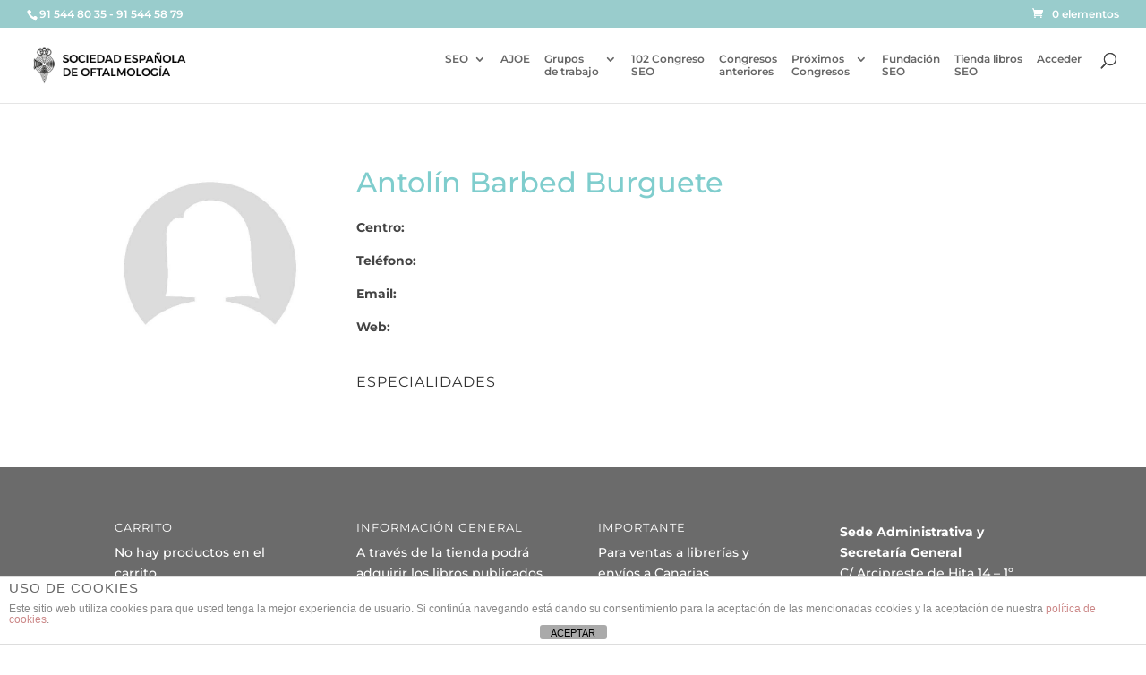

--- FILE ---
content_type: text/css
request_url: https://www.oftalmoseo.com/wp-content/plugins/radykal-fancy-gallery/css/jquery.fancygallery.css?ver=2.3.3
body_size: 2538
content:
@import url(https://fonts.googleapis.com/css?family=Lato);


/****************************
 * ---- RESET -----
*****************************
*/

.fg-panel a,
.fg-panel img,
.fg-panel span,
.fg-panel div {
	font-family: 'Lato', sans-serif;
    text-decoration: none;
	list-style-type: none !important;
	list-style: none !important;
	outline: none;
	margin: 0px;
	padding: 0px;
	border: 0;
	background: none;
	vertical-align: baseline;
	font-size: 100%;
	max-width: 100%;
	-moz-box-sizing: content-box;
	-webkit-box-sizing: content-box;
	box-sizing: content-box;
}

.fg-panel > div > a {
	display: none;
}



/****************************
 * ---- COLOR THEMES -----
*****************************
*/

/* White Theme */
.fg-panel .fg-theme-white, .fg-panel .fg-theme-white:visited {
	color: #7f8c8d;
	background: #ecf0f1;
}

.fg-panel .fg-theme-white:hover {
	background: #f3f8f9;
}

.fg-panel .fg-theme-white.fg-selected {
	background: #d9ddde !important;
}

.fg-panel .fg-dropdown-selection-list.fg-theme-white {
	background: #dcdfe0;
}

.fg-panel .fg-dropdown-selection-list.fg-theme-white > div:hover {
	background: #ecf0f1;
}

/* Black Theme */
.fg-panel .fg-theme-black, .fg-panel .fg-theme-black:visited {
	color: #fff;
	background: #2c3e50;
}

.fg-panel .fg-theme-black:hover {
	background: #34495f;
}

.fg-panel .fg-theme-black.fg-selected {
	background: #18222d !important;
}

.fg-panel .fg-dropdown-selection-list.fg-theme-black {
	background: #34495e;
}

.fg-panel .fg-dropdown-selection-list.fg-theme-black > div:hover {
	background: #2c3e50;
}

/* Red Theme */
.fg-panel .fg-theme-red, .fg-panel .fg-theme-red:visited {
	color: #fff;
	background: #c0392b;
}

.fg-panel .fg-theme-red:hover {
	background: #ae3427;
}

.fg-panel .fg-theme-red.fg-selected {
	background: #dd412f !important;
}

.fg-panel .fg-dropdown-selection-list.fg-theme-red {
	background: #e74c3c;
}

.fg-panel .fg-dropdown-selection-list.fg-theme-red > div:hover {
	background: #c0392b;
}

/* Blue Theme */
.fg-panel .fg-theme-blue, .fg-panel .fg-theme-blue:visited {
	color: #fff;
	background: #2980b9;
}

.fg-panel .fg-theme-blue:hover {
	background: #3498db;
}

.fg-panel .fg-theme-blue.fg-selected {
	background: #20638f !important;
}

.fg-panel .fg-dropdown-selection-list.fg-theme-blue {
	background: #3498db;
}

.fg-panel .fg-dropdown-selection-list.fg-theme-blue > div:hover {
	background: #2980b9;
}

/* Orange Theme */
.fg-panel .fg-theme-orange, .fg-panel .fg-theme-orange:visited {
	color: #fff;
	background: #d35400;
}

.fg-panel .fg-theme-orange:hover {
	background: #e67e22;
}

.fg-panel .fg-theme-orange.fg-selected {
	background: #943f00 !important;
}

.fg-panel .fg-dropdown-selection-list.fg-theme-orange {
	background: #e67e22;
}

.fg-panel .fg-dropdown-selection-list.fg-theme-orange > div:hover {
	background: #d35400;
}

/* Green Theme */
.fg-panel .fg-theme-green, .fg-panel .fg-theme-green:visited {
	color: #fff;
	background: #16a085;
}

.fg-panel .fg-theme-green:hover {
	background: #1abc9c;
}

.fg-panel .fg-theme-green.fg-selected {
	background: #11725e !important;
}

.fg-panel .fg-dropdown-selection-list.fg-theme-green {
	background: #1abc9c;
}

.fg-panel .fg-dropdown-selection-list.fg-theme-green > div:hover {
	background: #16a085;
}

/* Purple Theme */
.fg-panel .fg-theme-purple, .fg-panel .fg-theme-purple:visited {
	color: #fff;
	background: #8e44ad;
}

.fg-panel .fg-theme-purple:hover {
	background: #9b59b6;
}

.fg-panel .fg-theme-purple.fg-selected {
	background: #622f78 !important;
}

.fg-panel .fg-dropdown-selection-list.fg-theme-purple {
	background: #9b59b6;
}

.fg-panel .fg-dropdown-selection-list.fg-theme-purple > div:hover {
	background: #8e44ad;
}



/****************************
 * ---- INLINE GALLERY -----
*****************************
*/

.fg-panel div.fg-inline-gallery {
	margin-bottom: 40px;
	display: none;
}

div.fg-inline-gallery > h2.fg-inline-gallery-title {
	color: #333333;
	font-size: 18px;
	text-align: center;
	margin-top: 0;
	margin-bottom: 15px;
	text-shadow: 0px 1px 0px #ffffff;
}

div.fg-inline-gallery > div.fg-inline-gallery-media {
	text-align: center;
	position: relative;
}

div.fg-inline-gallery-media > .fg-inline-gallery-preloader {
	background: url(../images/fancygallery/inline-preloader.gif) no-repeat;
	width: 32px;
	height: 32px;
	margin: -16px 0 0 -16px;
	position: absolute;
	top: 50%;
	left: 50%;
}

div.fg-inline-gallery > p.fg-inline-gallery-description {
	font-size: 14px;
	color: #333333;
	margin: 10px 0 0;
	text-align: center;
}

div.fg-inline-gallery-media > img, div.fg-inline-gallery-media > iframe {
	 max-height: 100%;
	 border: 1px solid;
	 display: none;
 }

/* Album Dropdown-Menu */
.fg-panel .fg-dropdown-selection {
	width: 220px; /* Change here the width of the dropdown */
	margin-bottom: 20px;
	position: relative;
	z-index: 1000;
}

.fg-dropdown-selection .fg-current-album {
	font-size: 16px;
	padding: 9px 12px 10px;
	cursor: pointer;
	-webkit-border-radius: 4px;
	border-radius: 4px;
}

.fg-panel .fg-current-album > i {
	float: right;
	padding-top: 5px;
}

.fg-dropdown-selection .fg-dropdown-selection-list {
	display: none;
	position: absolute;
	width: 100%;
	height: auto;
	max-height: 150px; /* Change here the height of the dropdown list */
	overflow: auto;
	z-index: 10;
	margin-top: 5px;
	-webkit-border-radius: 4px;
	border-radius: 4px;
}

.fg-dropdown-selection-list > div {
	margin: 3px;
	padding: 5px;
	font-size: 14px;
	cursor: pointer;
	-webkit-border-radius: 4px;
	border-radius: 4px;
	-webkit-transition: background 300ms ease-out;
	-moz-transition: background 300ms ease-out;
	-ms-transition: background 300ms ease-out;
	-o-transition: background 300ms ease-out;
	transition: background 300ms ease-out;
}

.fg-dropdown-selection-list > div:hover {
	-webkit-transition: background 300ms ease-out;
	-moz-transition: background 300ms ease-out;
	-ms-transition: background 300ms ease-out;
	-o-transition: background 300ms ease-out;
	transition: background 300ms ease-out;
}

.fg-dropdown-selection-list > div:last-child {
	border-bottom: 0;
}


/*
  Album selection with menu
*/
.fg-panel .fg-menu-selection {
	margin-bottom: 30px;
}

.fg-menu-selection > div {
	list-style: none !important;
	float: left;
	margin-right: 20px;
	margin-bottom: 10px;
}

.fg-menu-selection > div a {
	display: block;
	font-size: 12px;
	padding: 4px 10px;
	line-height: 20px;
	-webkit-border-radius: 2px;
	border-radius: 2px;
}

.fg-menu-selection > div.selected a {
	color: #67B7E1;
}


/*
 * Album selection with thumbnails
*/
.fg-panel .fg-thumbail-selection {
	border: none;
}

.fg-panel .fg-album-thumbnail {
	float: left;
	line-height: 0 !important;
	margin-bottom: 40px;
	margin-right: 40px !important;
	border: 1px solid #cdcdcd;
}

.fg-album-thumbnail a {
	overflow: hidden;
	display: block;
}

.fg-album-thumbnail img {
	width: 100%;
	height: 100%;
}

.fg-album-thumbnail > div {
	width: 100%;
}

.fg-album-thumbnail .fg-album-thumbnail-title {
	height: 40px;
	line-height: 18px;
	padding: 10px 20px 0;
	font-size: 14px;
	overflow: hidden;
}

.fg-album-thumbnail .fg-album-thumbnail-length {
	padding: 0px 20px;
	height: 30px;
	line-height: 30px;
	font-size: 10px;
}

/*
 * Album selection with thumbnails (polaroids)
*/

.fg-panel .fg-album-polaroid {
	background: url(../images/fancygallery/polaroids.png) no-repeat;
	width: 183px;
	height: 183px;
	float: left;
	margin-bottom: 40px;
	margin-right: 30px;
	position: relative;
}

.fg-album-polaroid > a {
	display: block;
	margin: 15px 0 0 16px !important;
	width: 151px;
	height: 151px;
	overflow: hidden;
}

.fg-album-polaroid > a > img {
	width: 100%;
	height: 100%;
}

.fg-album-polaroid > span {
	position: absolute;
	min-width: 20px;
	height: 20px;
	line-height: 20px;
	padding: 5px;
	text-align: center;
	background: red;
	color: #fff;
	top: -5px;
	right: -2px;
	font-size: 11px;
	z-index: 1;
	-webkit-border-radius: 100%;
	border-radius: 100%;
	background: #63b6db;
	text-shadow: 0px 1px 0px #434343;
}

.fg-album-polaroid > p {
	text-align: center;
	font-size: 12px;
	margin-top: 15px;
	color: #595959;
	text-shadow: 0px 1px 0px #ffffff;
}

/* The album description */

.fg-panel > p.fg-album-description {
	display: none;
	margin: 0 0 20px;
	padding: 0;
}

/*
 * Holder for all thumbnails of an album
*/
.fg-thumbHolder	{
	list-style: none !important;
	list-style-type: none !important;
	background: none !important;
	margin: 0 !important;
	padding: 0 !important;
	clear: both !important;
	border: none !important;
}

.fg-panel .fg-listItem {
	position: relative !important;
	float: left;
	list-style: none !important;
	list-style-type: none !important;
	background: none !important;
	padding: 0 !important;
	border: none !important;
}

.fg-listItem > div {
	border: 1px solid;
	position: relative;
}

.fg-listItem > div > .fg-thumbnail-container {
	position: relative;
	cursor: pointer;
	background-repeat: no-repeat;
	background-position: center center;
}

.fg-listItem > div > .fg-thumbnail-container.fg-loading {
	background-image: url(../images/fancygallery/thumbnail-preloader.gif);
}

.fg-thumbnail-container > div.fg-overlay,
.fg-thumbnail-container > img.fg-thumb,
.fg-thumbnail-container > svg {
	position: absolute !important;
	top: 0;
	left: 0;
}

div.fg-overlay > .fg-overlay-background {
	width: 100%;
	height: 100%;
	position: absolute;
	top: 0;
	left: 0;
	z-index: 0;
}

div.fg-overlay > .fg-overlay-title {
	z-index: 1;
	position: relative;
	text-align: center;
	font-size: 14px;
	margin: 20px;
}

.fg-thumbnail-container > img.fg-thumb	{
	margin: auto !important;
	display: block;
}

.fg-thumbnail-container > div.fg-overlay {
	display: none;
	width: 100%;
	height: 100%;
	position: absolute;
	top: 0;
	left: 0;
}

/*
 * The title under each thumbnail
*/
.fg-listItem > div > .fg-title {
	max-width: 100%;
	font-size: 13px; /* the size of the title */
	line-height: 20px;
	margin: 0;
	z-index: 100;
	text-align: center;
	padding: 4px 0 1px;
}

.fg-listItem > div > .fg-title-inside {
	position: absolute;
	bottom: 0;
	left: 0;
}

.fg-listItem > img.fg-shadow	{
	position: absolute;
	z-index: 0;
	max-width: none;
	width: 100%;
	left: 0;
}

img.fg-hover-image {
	position: absolute;
	display: none;
	z-index: 3;
}

.fg-panel .fg-error {
	padding: 5px !important;
	background: #ffd2d3;
	border: 1px solid #df8f90;
	color: #000;
}

/*
 * Navigation for every album
*/


/*
 * Back to albums overview - only when album selection is set to thumbnails
*/
.fg-panel a.fg-back-to-albums {
	margin-right: 25px !important;
}

.fg-panel .fg-navigation a,
.fg-panel .fg-navigation span {
	display: inline-block;
}

/*
 * Dots navigation
*/

.fg-panel .fg-navigation-dot {
	margin-right: 10px;
	width: 14px;
	height: 14px;
	-webkit-border-radius: 15px;
	border-radius: 15px;
}

/*
 * Pagination navigation
*/

.fg-panel .fg-pagination {
	margin-right: 5px;
	margin-bottom: 10px;
	font-size: 13px;
	text-align: center;
	width: 30px;
	height: 30px;
	line-height: 30px;
	z-index: 1000;
	-webkit-border-radius: 4px;
	border-radius: 4px;
	-webkit-transition: background 300ms ease-out;
	-moz-transition: background 300ms ease-out;
	-ms-transition: background 300ms ease-out;
	-o-transition: background 300ms ease-out;
	transition: background 300ms ease-out;
}

.fg-panel .fg-pagination:hover {
	-webkit-transition: background 300ms ease-out;
	-moz-transition: background 300ms ease-out;
	-ms-transition: background 300ms ease-out;
	-o-transition: background 300ms ease-out;
	transition: background 300ms ease-out;
}

.fancybox-description-title {
	font-size: 14px;
	font-weight: bold;
	margin: 0 0 10px 0;
}

/*
Transitions
*/

.fg-panel .fg-scale-normal {
	-webkit-transform: scale(1);
	-moz-transform: scale(1);
	-ms-transform: scale(1);
	-o-transform: scale(1);
	transform: scale(1);
}

.fg-panel .fg-scale-up,
.fg-panel .fg-album-thumbnail img:hover,
.fg-panel .fg-album-polaroid > a > img:hover {
	-webkit-transform: scale(1.1);
	-moz-transform: scale(1.1);
	-ms-transform: scale(1.1);
	-o-transform: scale(1.1);
	transform: scale(1.1);
}

.fg-panel .fg-scale-down {
	-webkit-transform: scale(0.9);
	-moz-transform: scale(0.9);
	-ms-transform: scale(0.9);
	-o-transform: scale(0.9);
	transform: scale(0.9);
}

.fg-panel .fg-scale-title-down {
	-webkit-transform: scale(0);
	-moz-transform: scale(0);
	-ms-transform: scale(0);
	-o-transform: scale(0);
	transform: scale(0);
}

.fg-scale-normal,
.fg-scale-up,
.fg-scale-down,
.fg-scale-title-down,
.fg-album-thumbnail img,
.fg-album-thumbnail img:hover,
.fg-album-polaroid > a > img,
.fg-album-polaroid > a > img:hover {
	-webkit-transition: all 200ms ease-out;
	-moz-transition: all 200ms ease-out;
	-ms-transition: all 200ms ease-out;
	-o-transition: all 200ms ease-out;
	transition: all 200ms ease-out;
}


/*
  Helper
*/
.radykal-clearfix:after {
    content: ".";
    display: block;
    height: 0;
    clear: both;
    visibility: hidden;
}

* + html .radykal-clearfix {
    display: inline-block;
}

* html .radykal-clearfix {
	height: 1%;
}

.radykal-none {
	display: none;
}

/* Lighboxes adjustments */

.fg-lightbox-socials > div {
	float: left !important;
	margin: 0 5px 0 0 !important;
}

div.pp_social > div.facebook {
	width: 150px !important;
}
